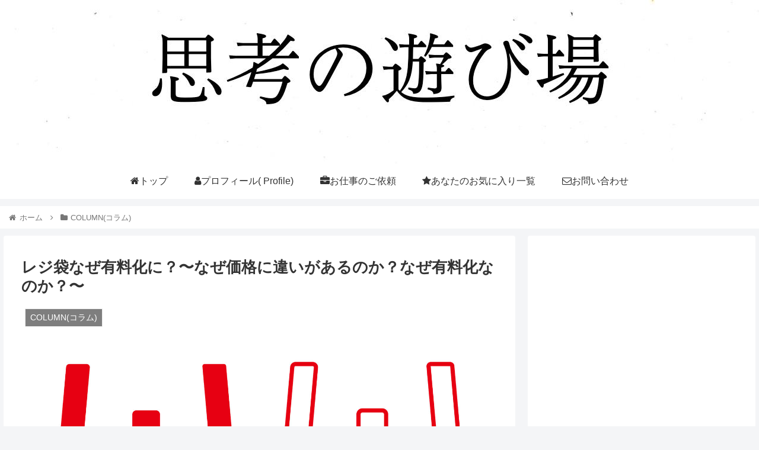

--- FILE ---
content_type: text/html; charset=utf-8
request_url: https://www.google.com/recaptcha/api2/aframe
body_size: 267
content:
<!DOCTYPE HTML><html><head><meta http-equiv="content-type" content="text/html; charset=UTF-8"></head><body><script nonce="H3vZZ9ht7S7qmx1Pte2yHA">/** Anti-fraud and anti-abuse applications only. See google.com/recaptcha */ try{var clients={'sodar':'https://pagead2.googlesyndication.com/pagead/sodar?'};window.addEventListener("message",function(a){try{if(a.source===window.parent){var b=JSON.parse(a.data);var c=clients[b['id']];if(c){var d=document.createElement('img');d.src=c+b['params']+'&rc='+(localStorage.getItem("rc::a")?sessionStorage.getItem("rc::b"):"");window.document.body.appendChild(d);sessionStorage.setItem("rc::e",parseInt(sessionStorage.getItem("rc::e")||0)+1);localStorage.setItem("rc::h",'1769032238805');}}}catch(b){}});window.parent.postMessage("_grecaptcha_ready", "*");}catch(b){}</script></body></html>